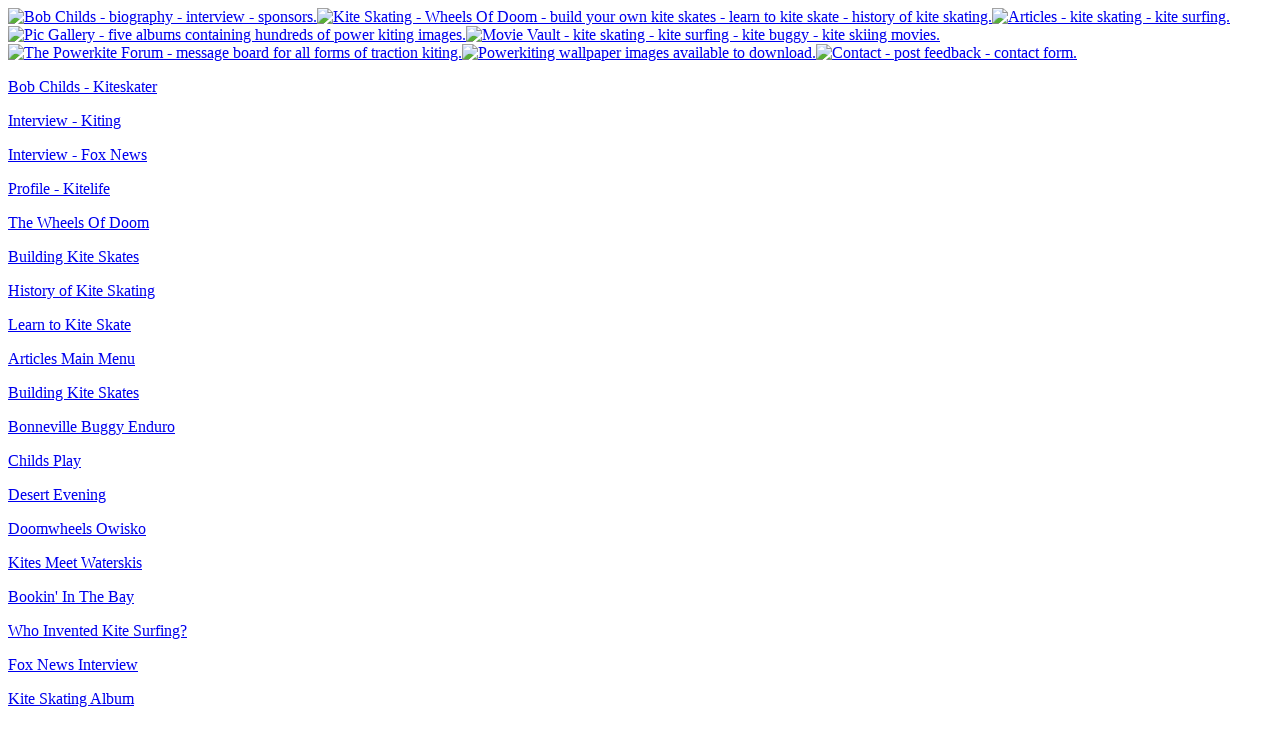

--- FILE ---
content_type: text/html; charset=UTF-8
request_url: http://www.doomwheels.com/articles/foxnews.php
body_size: 9290
content:
<!DOCTYPE html PUBLIC "-//W3C//DTD XHTML 1.0 Transitional//EN" "http://www.w3.org/TR/xhtml1/DTD/xhtml1-transitional.dtd"><html xmlns="http://www.w3.org/1999/xhtml"><head><title>Kites Inspire New Extreme Sports</title><meta name="description" content="XXXX" /><meta name="keywords" content="kite skating, kite skates, bob childs, doomwheels, wheels doom, kite skate, kiteskating, kiteskates, kite traction, kite surfing photos, kite surfing video, kite buggy photos, kite buggy video, kite skiing photos, kite skiing video, kite skating photos, kite skating video, kiteskate, kite boarding, kite buggy enduro, kite buggy races, bonneville buggy enduro" />
<meta name="copyright" content="Copyright 1997-2026. All images and content contained in this website are protected under US and International copyright laws and are the sole property of Bob Childs. All use and/or publication rights are reserved worldwide. No images may be copied, stored, manipulated, published, sold or reproduced in whole or in part without the express written permission of Bob Childs or an authorized representative of Mad Moose Studio. This site was designed and maintained by Mad Moose Studio www.madmoosestudio.com" />
<meta http-equiv="Content-Type" content="text/html; charset=iso-8859-1" />
<meta name="robots" content="index,follow" />
<meta name="revisit-after" content="30 days" />
<meta name="distribution" content="GLOBAL" />
<meta http-equiv="imagetoolbar" content="no" />
<meta name="MSSmartTagsPreventParsing" content="true" />
<script	src="http://www.doomwheels.com/scripts/doomwheels.js" type="text/javascript" language="Javascript"></script>
<script	src="http://www.doomwheels.com/scripts/images.js" type="text/javascript" language="Javascript"></script>
<link rel="stylesheet" type="text/css" href="http://www.doomwheels.com/scripts/basic.css" media="screen" />
<link rel="stylesheet" type="text/css" href="http://www.doomwheels.com/scripts/print.css" media="print" />
<!--[if gte IE 5]><style>.navsubmenu a { height: 1em;}</style><![endif]--> </head><body onLoad="MM_preloadImages('../images/main/kite_skating_mm_f2.gif','../images/main/kite_skating_exit_f2.gif','../images/main/kite_skating_map_f2.gif'); nav_autoHide('navsnapsub1','navsnapsub2','navsnapsub3','navsnapsub4','navsnapsub5','navsnapsub6','navsnapsub7','navsnapsub8')"><a name="top"></a> <div id="container"> 
<div id="nav_main"><a href="http://www.doomwheels.com/sitemap.php" onMouseOver="MM_displayStatusMsg('Bob Childs - biography - interview - sponsors.');nav_autoLayers(0,'navsnapsub1');nav_Snap('mb1','navsnapsub1',0,24);return document.MM_returnValue" onMouseOut="MM_displayStatusMsg('');"><img src="http://www.doomwheels.com/images/main/button_bobchilds.gif" name="button_bobchilds" id="mb1" width="92" height="24" border="0" alt="Bob Childs - biography - interview - sponsors." /></a><a href="http://www.doomwheels.com/sitemap.php"  onMouseOver="MM_displayStatusMsg('Kite Skating - Wheels Of Doom - build your own kite skates - learn to kite skate - history of kite skating.');nav_autoLayers(0,'navsnapsub2');nav_Snap('mb2','navsnapsub2',0,24);return document.MM_returnValue" onMouseOut="MM_displayStatusMsg('');"><img src="http://www.doomwheels.com/images/main/button_kite_skating.gif" name="button_kite_skating" id="mb2" width="105" height="24" border="0" alt="Kite Skating - Wheels Of Doom - build your own kite skates - learn to kite skate - history of kite skating." /></a><a href="http://www.doomwheels.com/sitemap.php"  onMouseOver="MM_displayStatusMsg('Articles - kite skating - kite surfing.');nav_autoLayers(0,'navsnapsub3');nav_Snap('mb3','navsnapsub3',0,24);return document.MM_returnValue" onMouseOut="MM_displayStatusMsg('');"><img src="http://www.doomwheels.com/images/main/button_articles.gif" name="button_articles" id="mb3" width="74" height="24" border="0" alt="Articles - kite skating - kite surfing." /></a><a href="http://www.doomwheels.com/sitemap.php"  onMouseOver="MM_displayStatusMsg('Pic Gallery - five albums containing hundreds of power kiting images.');nav_autoLayers(0,'navsnapsub4');nav_Snap('mb4','navsnapsub4',0,24);return document.MM_returnValue" onMouseOut="MM_displayStatusMsg('');"><img src="http://www.doomwheels.com/images/main/button_gallery.gif" name="button_gallery" id="mb4" width="93" height="24" border="0" alt="Pic Gallery - five albums containing hundreds of power kiting images." /></a><a href="http://www.doomwheels.com/sitemap.php"  onMouseOver="MM_displayStatusMsg('Movie Vault - kite skating - kite surfing - kite buggy - kite skiing movies.');nav_autoLayers(0,'navsnapsub5');nav_Snap('mb5','navsnapsub5',0,24);return document.MM_returnValue" onMouseOut="MM_displayStatusMsg('');"><img src="http://www.doomwheels.com/images/main/button_movies.gif" name="button_movies" id="mb5" width="68" height="24" border="0" alt="Movie Vault - kite skating - kite surfing - kite buggy - kite skiing movies." /></a><a href="http://www.doomwheels.com/sitemap.php"  onMouseOver="MM_displayStatusMsg('The Powerkite Forum - message board for all forms of traction kiting.');nav_autoLayers(0,'navsnapsub6');nav_Snap('mb6','navsnapsub6',0,24);return document.MM_returnValue" onMouseOut="MM_displayStatusMsg('');"><img src="http://www.doomwheels.com/images/main/button_forum.gif" name="button_forum" id="mb6" width="140" height="24" border="0" alt="The Powerkite Forum - message board for all forms of traction kiting." /></a><a href="http://www.doomwheels.com/sitemap.php"  onMouseOver="MM_displayStatusMsg('Powerkiting wallpaper images available to download.');nav_autoLayers(0,'navsnapsub7');nav_Snap('mb7','navsnapsub7',0,24);return document.MM_returnValue" onMouseOut="MM_displayStatusMsg('');"><img src="http://www.doomwheels.com/images/main/button_desktop.gif" name="button_desktop" id="mb7" width="78" height="24" border="0" alt="Powerkiting wallpaper images available to download." /></a><a href="http://www.doomwheels.com/sitemap.php"  onMouseOver="MM_displayStatusMsg('Contact - post feedback - contact form.');nav_autoLayers(0,'navsnapsub8');nav_Snap('mb8','navsnapsub8',0,24);return document.MM_returnValue" onMouseOut="MM_displayStatusMsg('');"><img src="http://www.doomwheels.com/images/main/button_contact.gif" name="button_contact" id="mb8" width="74" height="24" border="0" alt="Contact - post feedback - contact form." /></a> 
  <div id="navsnapsub1" class="navsubmenu"> 
    <p><a href="http://www.doomwheels.com/kiteskating/bobchilds.php" class="nav">Bob 
      Childs - Kiteskater</a></p>
    <p><a href="http://www.doomwheels.com/kiteskating/interview.php" class="nav">Interview - Kiting</a></p>
    <p><a href="http://www.doomwheels.com/articles/foxnews.php" class="nav">Interview - Fox News</a></p>
    <p><a href="http://www.doomwheels.com/articles/kitelife2005.php" class="nav">Profile - Kitelife</a></p>
  </div>
  <div id="navsnapsub2" class="navsubmenu"> 
    <p><a href="http://www.doomwheels.com/kiteskating/wod.php" class="nav">The 
      Wheels Of Doom</a></p>
    <p><a href="http://www.doomwheels.com/articles/buildwod.php" class="nav">Building 
      Kite Skates</a></p>
    <p><a href="http://www.doomwheels.com/kiteskating/history.php" class="nav">History 
      of Kite Skating</a></p>
    <p><a href="http://www.doomwheels.com/kiteskating/learn.php" class="nav">Learn 
      to Kite Skate</a></p>
  </div>
  <div id="navsnapsub3" class="navsubmenu"> 
    <p><a href="http://www.doomwheels.com/articles/index.php" class="nav">Articles 
      Main Menu</a></p>
    <p><a href="http://www.doomwheels.com/articles/buildwod.php" class="nav">Building 
      Kite Skates</a></p>
    <p><a href="http://www.doomwheels.com/articles/bbe.php" class="nav">Bonneville 
      Buggy Enduro</a></p>
    <p><a href="http://www.doomwheels.com/articles/childsplay.php" class="nav">Childs 
      Play</a></p>
    <p><a href="http://www.doomwheels.com/articles/deserteve.php" class="nav">Desert 
      Evening</a></p>
    <p><a href="http://www.doomwheels.com/articles/owisko.php" class="nav">Doomwheels 
      Owisko</a></p>
    <p><a href="http://www.doomwheels.com/articles/kiteski.php" class="nav">Kites 
      Meet Waterskis</a></p>
    <p><a href="http://www.doomwheels.com/articles/bookin.php" class="nav">Bookin' 
      In The Bay</a></p>
    <p><a href="http://www.doomwheels.com/articles/kswho.php" class="nav">Who 
      Invented Kite Surfing?</a></p>
    <p><a href="http://www.doomwheels.com/articles/foxnews.php" class="nav">Fox News Interview</a></p>
  </div>
  <div id="navsnapsub4" class="navsubmenu"> 
    <p><a href="http://www.doomwheels.com/gallery/kiteskate.php" class="nav">Kite 
      Skating Album</a></p>
    <p><a href="http://www.doomwheels.com/gallery/kitesurf.php" class="nav">Kite 
      Surfing Album</a></p>
    <p><a href="http://www.doomwheels.com/gallery/kitebuggy.php" class="nav">Kite 
      Buggy Album</a></p>
    <p><a href="http://www.doomwheels.com/gallery/kiteski.php" class="nav">Kite 
      Skiing Album</a></p>
    <p><a href="http://www.doomwheels.com/gallery/kiting.php" class="nav">Misc 
      Kiting Album</a></p>
  </div>
  <div id="navsnapsub5" class="navsubmenu"> 
    <p><a href="http://www.doomwheels.com/movies/index.php" class="nav">Movie 
      Vault</a></p>
    <p><a href="http://www.doomwheels.com/slideshows/index.php" class="nav">Slide 
      Shows</a></p>
  </div>
  <div id="navsnapsub6" class="navsubmenu"> 
    <p><a href="http://www.powerkiteforum.com/" target="_blank" class="nav">All 
      Forums</a></p>
    <p><a href="http://www.powerkiteforum.com/forumdisplay.php?fid=3" target="_blank" class="nav">Kite 
      Skating Forum</a></p>
    <p><a href="http://www.powerkiteforum.com/forumdisplay.php?fid=4" target="_blank" class="nav">Kite 
      Surfing Forum</a></p>
    <p><a href="http://www.powerkiteforum.com/forumdisplay.php?fid=7" target="_blank" class="nav">Kite 
      Buggy Forum</a></p>
    <p><a href="http://www.powerkiteforum.com/forumdisplay.php?fid=6" target="_blank" class="nav">Kite 
      Skiing Forum</a></p>
    <p><a href="http://www.powerkiteforum.com/forumdisplay.php?fid=30" target="_blank" class="nav">Kite 
      ATB Forum</a></p>
  </div>
  <div id="navsnapsub7" class="navsubmenu"> 
    <p><a href="http://www.doomwheels.com/kiteskating/download.php" class="nav">Desktop 
      Wallpaper</a></p>
  </div>
  <div id="navsnapsub8" class="navsubmenu"> 
    <p><a href="http://www.doomwheels.com/contactform.php" class="nav">Contact Form</a></p>
  </div>
</div>
   <div id="topbanner"><img src="../images/main/banner_top.jpg" name="banner_top" width="724" height="53" border="0" alt="Doomwheels Kite Skating." /></div>  <div id="content" onMouseOver="nav_autoLayers(0)"><img src="../images/titles/interview.gif" name="interview_title" width="275" height="25" border="0" alt="An online interview with kite skating enthusiast, Bob Childs." /><br />    <img src="../images/titles/bobchilds.gif" name="bob_childs_title" width="275" height="25" border="0" alt="Bob Childs - Interview." /><img src="../gallery/kiteskate/sbbb2003_093.jpg" name="sbbb2003_093" width="248" height="330" class="right" alt="Bob Childs kiteskating at Ivanpah Dry Lake 2003.">     <h1>Kites Inspire New Extreme Sports</h1>    <p class="medboldyellow">Fox News Oct. 3, 2003</p>    <p>Recently Foxnews.com published an article on kite traction titled &quot;Kites       Inspire New Extreme Sports&quot;. The author contacted me and we conducted       an interview supplying her with info and photos.</p>    <p><a href="http://www.foxnews.com/story/0,2933,98961,00.html" target="_blank">www.foxnews.com/story/0,2933,98961,00.html</a></p>    <p>Sadly, the article turned out much different than I expected focussing       mostly on the dangers of kite traction sports. I looked over my original       comments to see if I may have misdirected the author, but I think she already       had her angle worked out in advance.</p>    <p>Overall a disappointment and unwanted bad press, but in the end it may       send people to the right places to get the good info.</p>    <p>So, to clear up any misunderstandings regarding this interview, here are       my original comments grouped into categories excluding the interviewer's       questions/statements.</p>    <p>*************</p>    <p span class="medboldyellow">SPORT:</p>    <p>People have been involved in various forms of modern power kiting since       the mid 80's. For me it began on a windy day at the local high school field       when we tried standing on pieces of cardboard skiing across the grass pulled       by a large stack of kites.</p>    <p>This was 1987 and by the end of summer we had taken our new fancy from       grass to water employing a friend's ski boat to follow us around the lake       as we kite-wakedboarded from shore to shore. In those days it was not possible       to go upwind so eventually we needed the boat to bring us back to our starting       point.</p>    <p>We would continue playing on the water for years and performing demos for       the local kite club whenever the opportunity arose.</p>    <p>I started testing kite traction on land with a pair of Rollerblades in       1990, and others with the same idea spent the non-competition time at kite       festivals kite skating in the parking lots. Small crowds would gather to       watch us skate, but when Peter Lynn invented the kite buggy that could sail       across the grass, folks would no longer come out to the parking lots choosing       instead to watch the buggies ripping across the kite fields.</p>    <p>I started thinking of how I could bring the kite skating experience out       to the kite field. Although a buddy started using a tank-tread type of skate,       I found it much too slow. So I removed the wheels from a child's scooter,       mounted them onto metal rails that bolted neatly to my Rollerblade boots       and took to off-road kite skating like I'd been waiting my whole life to       do so.</p>    <p>From 1991 to 1993 a growing number of kite buggiers took up the sport,       but I remained alone on skates at many of the fledgling buggy events. In       1994, at the Kite Trade Asso. tradeshow in Vegas, kite guru Corey Jensen       hosted the Buggy Boogie Thang and for the first time, nearly 300 pilots       were on the dry lake at once.</p>    <p>Since then buggying has grown at a moderate rate in the US, but has spread       quickly to Europe and the UK. Official races have been established and the       Enduro style race has become most popular. I developed the Enduro concept       of racing around a large rectangular course (up to 2.5 mile around) for       a distance of 50 miles or more at the Bonneville Buggy Enduro back in 1994:       <a href="http://www.doomwheels.com/articles/bbe.php">www.doomwheels.com/articles/bbe.php</a>       This concept is used more and more at events like the SBBB (now NABX <a href="http://www.nabx.net" target="_blank">www.nabx.net</a>).</p>    <p>Since the latest kite surfing boom (this time evolving from windsurfing       and wakeboarding), people have brought the concept of surfing to the land       by kiting with a mountainboard. Now at each land traction event you can       see large groups of landboarders and a growing groups of kiteskaters zipping       around amongst the more popular buggies. Each group has brought a special       flair to the sport and helped to increase the awareness and popularity of       power kiting as a whole.</p>    <p class="medboldyellow">PERSONALLY:</p>    <p>I designed competition sport kites for over 10 years as <a href="http://www.itsabreezekites.com" target="_blank">It's       A Breeze Kites</a> though never power kites. Even though I was mostly involved       in dual-line competition (musical ballet events), I always enjoyed power       kiting for my own pleasure and developed gear for my personal use. Even       my kite skates (the Wheels Of Doom) where never meant for sale and I have       published articles on how to make your own since the start: <a href="http://www.doomwheels.com/articles/buildwod.php">www.doomwheels.com/articles/buildwod.php</a></p>    <p class="medboldyellow">TYPES:</p>    <p>There are several major types of kite traction sports... kite buggying,       kite skating, kite landboarding, kite surfing, kite skiing/snowboarding,       kite jumping, and man lifting.</p>    <p>Each sport has its own gear requirements. Buggying, skating, skiing and       jumping often use 4 line parafoil style kites. Most skates are homemade       and ATB boards and buggies can be purchased at most kite and off-road sports       stores.</p>    <p class="medboldyellow">QUADLINE FOILS:</p>    <p>Quadline foils are ram-air wings similar to a paraglider or trick jump       parachute. The cells are filled with air inflating the kite and giving it       a specific shape. They are flown at about 30 meters and controlled by pivoting       a pair of handles, each with 2 lines. Pivoting the right handle pulls in       a brake line on the trailing edge of the kite and causes it to turn to the       right. Pivot the left handle and the kite goes left. These kites can perform       loops, fly forward or backward, and take off and land at will.</p>    <p>Surfing and landboarding often use inflatable "tube" style kites that are       water launchable and develop more upward lift for big-air tricks.</p>    <p class="medboldyellow">KITESURFING:</p>    <p>Back in 1987-88 we used a stack of 2 line kites (stack = several similar       kites linked together in a train that all fly together as one unit for more       power) to kite surf with a wakeboard.</p>    <p>In concept, this has not changed much, but our equipment back then only       allowed us to surf at about 45 degrees to the wind. We were not able to       go upwind, so we needed a chase boat to bring us back to the starting point.</p>    <p>It continued like this for years with only moderate improvements. Even       the first water launchable kite was not very controllable and only a novelty       best suited for belly boarding.</p>    <p>Then in '97-98 great improvements were made to water kites and people involved       in windsurfing and wakeboarding saw the potential. At a time when both windsurfing       and wakeboarding had passed their prime, big manufacturers like Neil Pryde       and Naish, and sponsors like Red Bull got involved in kite surfing.</p>    <p>Major financial backing is something the other forms of land kite traction       has never had, but with it, kite surfing boomed and can now be seen on beaches       all around the world. There are professional competition tours, training       camps, and several major manufacturers. The gear continues to increase in       quality and safety and the trick maneuvers stretch the limits of thrill       and innovation.</p>    <p>Although many people like myself have been involved in various forms of       kiting and power kiting since the 80's, we were not able to promote our       sport in the way that the new group of kite surfers have. Some of us have       been kite surfing for years, but had little to do with its recent success.</p>    <p>This is why I say that the latest birth of kite surfing is more an evolution       of windsurfing and wakeboarding than of kiting. It is funny to bridge the       2 groups. Kite surfers are only just becoming aware that power kiting even       existed before them.</p>    <p>Here is an article I wrote on this very topic: <a href="http://www.doomwheels.com/articles/kswho.php">www.doomwheels.com/articles/kswho.php</a></p>    <p class="medboldyellow">KITE BUGGYING:</p>    <p>Kite buggying is a form of landsailing. You sit in a 3 wheeled buggy that       you steer with your feet and use the kite to develop the power. Like all       forms of kite traction, you can sail upwind, downwind, and side to side       at speeds 3-6 times that of the wind.</p>    <p class="medboldyellow">LANDBOARDING:</p>    <p>These are the newest generation of skateboards used in off-road or all-terrain       conditions. They use large wheels and wide skateboard trucks. They also       use bindings or clips to secure your feet to the board. Generally they are       for skating down mountain trails, but work very well with kites. Check the       Doomwheels Kiteskate Gallery for some landboarding pics: <a href="ttp://www.doomwheels.com/gallery/kiteskate.php">www.doomwheels.com/gallery/kiteskate.php</a>       there are some on the 2nd and 3rd row of pics.</p>    <p>People use off-road mountainboards to replicate kite surfing on land. Kite       surfing has become so big that it has shot-off this new aspect of land traction       for those who are landlocked or simply prefer the experience of standing       on a board rather than sitting in a buggy.</p>    <p class="medboldyellow">KITE JUMPING:</p>    <p>Kite jumping is when someone uses a power kite or stack of kites (several       kites linked together that fly as one collective group for added power)       to lift the pilot into the sky. A kite jumper digs in and drives the kites       through the center of the power zone then turns quickly upward yanking him       off the ground. People can jump up to 30 feet high and cover a distance       of a over a hundred feet sometimes performing flips and twists with their       bodies. This is surely the most dangerous of all kite traction sports and       often leaves enthusiasts with broken bones. Kite jumping should only be       performed on soft sand.</p>    <p>Man lifting is a far more controlled method of using kites to carry someone       into the air. A tether is used to secure the kites to the ground (usually       mounted to a truck), the pilot straps into a body harness that is half way       between the tether point and the kites. Once the kites take off, the rig       lifts the pilot into the air and carries him from side to side as he controls       the kite's flight path.</p>    <p class="medboldyellow">APPEAL:</p>    <p>The appeal of power kiting is different for each person you ask. For some       it is the all out speed and power. For some it is the sense of motion using       only the force of the wind. I personally like both depending on the conditions       at the time. On days that the wind is cranking, I like to load up and haul       across the desert dry lake at 60+ mph. Towards sunset as the wind smooths       out, I like to float across the deck at a comfortable speed and lean far       out against the pull of the kite.</p>    <p class="medboldyellow">POPULARITY:</p>    <p>Kiting in all forms is popular worldwide, but kitesurfing is most popular       in Europe, Australia, South America, and US mainly in Hawaii, Southern east       coast and the entire west coast from Baja to Washington (starting to grow       on the Texas Gulf).</p>    <p class="medboldyellow">AGE:</p>    <p>Kite surfing and landboarding has brought in the youngest group of power       kiters. Kite surfing is a competitive sport attractive to kids 15 and up.       The masters are usually in their early to mid 20's.</p>    <p>Other forms of kite traction attracts folks of all ages, but I'd say most       are between 25-50. The guys that have been doing it the longest are 30-40's.       I am 42 and have been skating/buggying for 13 years and surfing for 15.</p>    <p class="medboldyellow">RISK:</p>    <p>Anytime you strap yourself to a kite up to 7+ meters wide and power up       to 70mph (land record) or jump 30 feet above the water hanging upside down       with no hands, there is a risk. But for some, that is the kick.</p>    <p>It's true, there have been accidents, most of them related to kitesurfing,       but overall we are a relatively conscientious group.</p>    <p>Even buggy pilots occasionally get pulled up out of the buggy and dropped       on the deck. That happened to me last April while racing in the California       desert. As I rounded the course marker and headed upwind, a sudden gust       lifted me nearly 20 feet in the air while traveling at least 40 mph. I survived       this episode better than the truck that got slammed by my runaway buggy.</p>    <p>So, I guess the organizations that provide insurance to riders may have       a poor impression of our sport and in fact some beaches have been closed       to kitesurfers in areas that have reported injury or misbehavior, but most       of these closures are due to lack of knowledge of the sport and its safety       measures by beach administrators.</p>    <p>However, I feel we still have a ways to go in providing safe racing conditions       at race events. At the moment, these events are not required to carry a       primary insurance policy believing that secondary policies provided by sanctioning       kite organizations are enough. But I feel we need better insurance requirements       and hope for a change in the near future.</p>    <p class="medboldyellow">BEACH RESTRICTIONS:</p>    <p>I've heard of some in Hawaii and Washington/Oregon area. In Switzerland,       they tried to close all lakes in the country to kite surfing, but backed       off as the result of signed petitions. Now only designated lakes are available.       Note: there are no lake restrictions for winter kite skiing or snowboarding.</p>    <p class="medboldyellow">GROWTH:</p>    <p>Better technology and design quality allow kiters to better enjoy the experience       of kiting in all forms, but kiting as a whole has seen its ups and downs       over the years.</p>    <p>Sport kite competition has been declining for years. Even kite buggying       has only seen a modest boom since the mid 90's. But kitesurfing has welcomed       a new generation of kiters to challenge the wind.</p>    <p>Of course, single-line kite artists will tell you they've been doing this       their whole life as the masters before them.</p>    <p>Regarding the evolution of kiting... this subject would take hours to describe       starting in China 2000 years ago. Event kite traction could be dated a couple       hundred years ago when George Pocock introduced his kite-powered carriage       (the Charvolant).</p>    <p>But modern power kiting has crept up out of notable events like when Peter       Lynn designed the kite buggy and simple events like our little cardboard       surfing incident. Thousands of similar experiences around the world have       helped expand our sport to the level it is today. I believe where it goes       from here will be truly amazing!</p>    <p>Bob Childs<br />      2003</p>    <div id="totop"><a href="#top">back to top</a></div>  </div>  <div id="bottombanner"><img src="../images/main/banner_btm.jpg" name="banner_btm" width="724" height="48" border="0" alt="Kite Skating and Kite Traction Sports." /></div>  <div id="buttons"><a href="http://www.madmoosestudio.com" target="_blank" onMouseOut="MM_displayStatusMsg('');MM_swapImgRestore();return document.MM_returnValue"  onMouseOver="MM_displayStatusMsg('This web site was designed by Mad Moose Studio.');MM_swapImage('kite_skating_mm','','http://www.doomwheels.com/images/main/kite_skating_mm_f2.gif',1);return document.MM_returnValue" ><img name="kite_skating_mm" src="http://www.doomwheels.com/images/main/kite_skating_mm.gif" width="181" height="34" border="0" alt="This web site was designed by Mad Moose Studio." /></a><img name="kite_skating_dm" src="http://www.doomwheels.com/images/main/kite_skating_dm.gif" width="219" height="34" border="0" alt="Doomwheels.com is the official web site of kite skater Bob Childs and the wheels Of Doom kite skates." /><a href="http://www.kiteskating.com" onMouseOut="MM_displayStatusMsg('');MM_swapImgRestore();return document.MM_returnValue"  onMouseOver="MM_displayStatusMsg('Exit Doomwheels.com and go to the Kite Skating Resource Page.');MM_swapImage('kite_skating_enter','','http://www.doomwheels.com/images/main/kite_skating_exit_f2.gif',1);return document.MM_returnValue" ><img name="kite_skating_enter" src="http://www.doomwheels.com/images/main/kite_skating_exit.gif" width="162" height="34" border="0" alt="Exit Doomwheels.com and go to the Kite Skating Resource Page." /></a><a href="http://www.doomwheels.com/sitemap.php" onMouseOut="MM_displayStatusMsg('');MM_swapImgRestore();return document.MM_returnValue"  onMouseOver="MM_displayStatusMsg('Get lost easily? Follow this site map.');MM_swapImage('kite_skating_map','','http://www.doomwheels.com/images/main/kite_skating_map_f2.gif',1);return document.MM_returnValue" ><img name="kite_skating_map" src="http://www.doomwheels.com/images/main/kite_skating_map.gif" width="162" height="34" border="0" alt="Get lost easily? Follow this site map." /></a> 
  </div><div id="nav_foot"> 
    <p><a href="http://www.doomwheels.com/kiteskating/bobchilds.php">Bob Childs</a> 
      | <a href="http://www.doomwheels.com/kiteskating/interview.php">Interview</a> 
      | <a href="http://www.doomwheels.com/articles/kitelife2005.php">Profile</a> 
      | <a href="http://www.doomwheels.com/kiteskating/wod.php">Wheels Of Doom</a> 
      | <a href="http://www.doomwheels.com/kiteskating/history.php">History of 
      Kite Skating </a> | <a href="http://www.doomwheels.com/kiteskating/learn.php">Learn 
      to Kite Skate</a> | <a href="http://www.doomwheels.com/articles/buildwod.php">Build 
      Your Own Kite Skates</a> | <a href="http://www.doomwheels.com/kiteskating/learn.php"></a> 
      <a href="http://www.doomwheels.com/articles/index.php">Articles Menu</a> 
      | <a href="http://www.doomwheels.com/gallery/kiteskate.php">Kite Skating 
      Pics</a> | <a href="http://www.doomwheels.com/gallery/kitebuggy.php">Kite 
      Buggy Pics</a> | <a href="http://www.doomwheels.com/gallery/kitesurf.php">Kite 
      Surfing Pics</a> | <a href="http://www.doomwheels.com/gallery/kiteski.php">Kite 
      Skiing Pics</a> | <a href="http://www.doomwheels.com/gallery/kiting.php">Kiting 
      Pics </a> | <a href="http://www.doomwheels.com/movies/index.php">Movies 
      Menu</a> | <a href="http://www.doomwheels.com/slideshows/index.php">Slide 
      Show Menu</a> | <a href="http://www.powerkiteforum.com" target="_blank">Power 
      Kite Forum</a> | <a href="http://www.doomwheels.com/kiteskating/download.php">Desktop 
      Wallpaper Downloads</a> | <a href="http://www.doomwheels.com/contactform.php">Contact</a> 
      | <a href="http://www.doomwheels.com/updates.php">Site Updates</a></p>
  </div><div id="copyright"> 
    <p>Copyright 1997-2026. All images and content contained in this website are 
      protected under US and International copyright laws and are the sole property 
      of Bob Childs. All use and/or publication rights are reserved worldwide. 
      No images may be copied, stored, manipulated, published, sold or reproduced 
      in whole or in part without the express written permission of Bob Childs 
      or an authorized representative of Mad Moose Studio.</p>
    <p>This <a href="http://www.doomwheels.com">Kite Skating</a> website was 
      designed and hosted by <a href="http://www.madmoosestudio.com" target="_blank">Mad 
      Moose Studio</a>.</p>
  </div> </div></body></html>